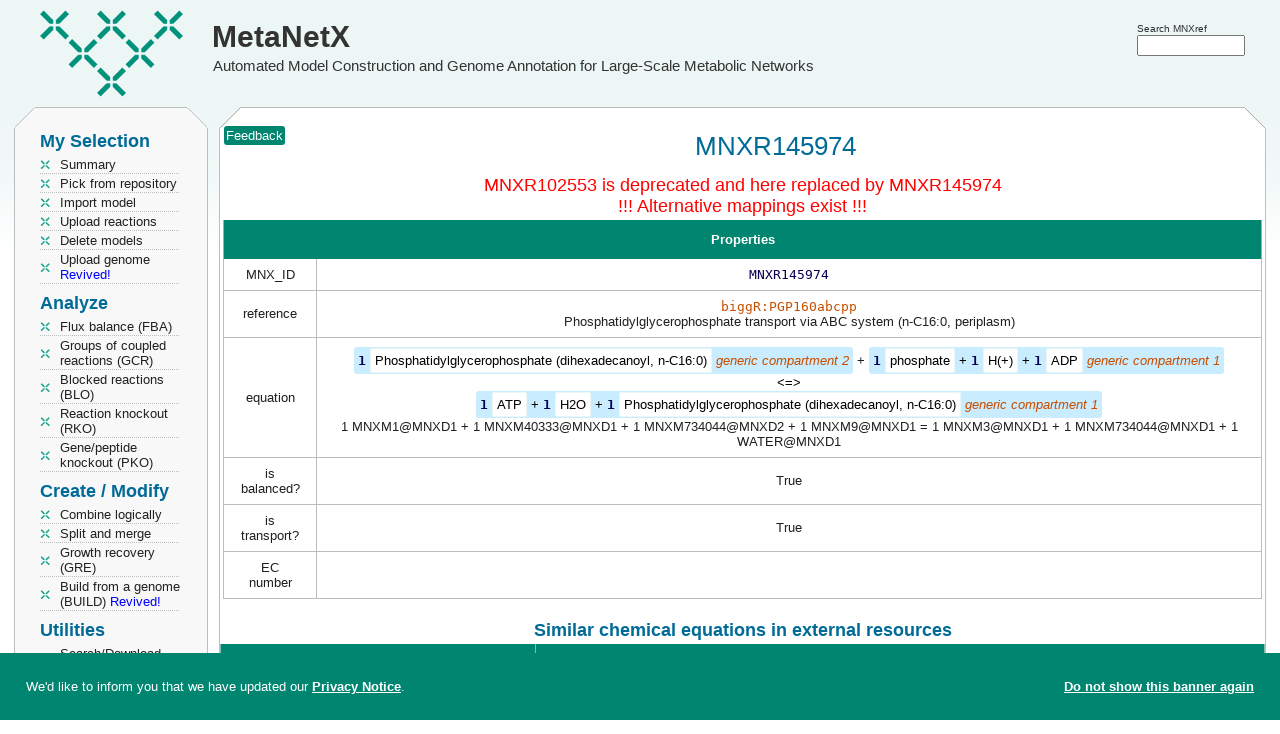

--- FILE ---
content_type: application/javascript; charset=utf-8
request_url: https://www.metanetx.org/js/mnx-20250516.js
body_size: 2056
content:
function ajaxUpdateElem(id){var elem=document.getElementById(id);var url=$(elem).attr("url");if(url){var request=jQuery.ajax({url:url,cache:false});request.done(function(){var response=$(request.responseText);$(elem).replaceWith(response);if($(response).attr("url")){setTimeout(function(){ajaxUpdateElem($(response).attr("id"));},3000);}});}}function ajaxUpdateClass(){var list=$(".ajaxhtml");for(var i=0;i<list.length;i++){ajaxUpdateElem(list[i].id);}}function fade2grey(form_id){$("#"+form_id).submit();}$(document).ready(function(){if(document.getElementById("last5news")){var request=jQuery.ajax({url:"/cgi-bin/twitter?nbr=latest",cache:false});request.done(function(){$("#last5news").html(request.responseText);});}else{if(document.getElementById("lastnews")){var request=jQuery.ajax({url:"/cgi-bin/twitter?nbr=last",cache:false});request.done(function(){$("#lastnews").html(request.responseText);});}else{if(document.getElementById("allnews")){var request=jQuery.ajax({url:"/cgi-bin/twitter",cache:false});request.done(function(){$("#allnews").html(request.responseText);});}}}checkCookie();ajaxUpdateClass();});var noticeVersion=1;function setCie(cvalue){var d=new Date();d.setTime(d.getTime()+(365*24*60*60*1000));var expires="expires="+d.toUTCString();document.cookie="__Host-mnxpriv="+cvalue+";"+expires+";path=/;Secure;SameSite=Strict";document.getElementById("privacyBanner").style.display="none";}function getCookie(cname){var name=cname+"=";var decodedCookie=decodeURIComponent(document.cookie);var ca=decodedCookie.split(";");for(var i=0;i<ca.length;i++){var c=ca[i];while(c.charAt(0)==" "){c=c.substring(1);}if(c.indexOf(name)==0){return c.substring(name.length,c.length);}}return"";}function showPrivacyBanner(){var noticeText="We'd like to inform you that we have updated our <a href='/cgi-bin/mnxweb/privacy'>Privacy Notice</a>.";var doNotShowAgain="Do not show this banner again";$("body").prepend("<div id='privacyBanner'><div style='float:left'>"+noticeText+"</div><div style='float:right;padding-right:4em'><a href='#' onclick='setCie("+noticeVersion+")'>"+doNotShowAgain+"</a></div></div>");}function checkCookie(){var isPrivacyChecked=getCookie("__Host-mnxpriv");if(isPrivacyChecked===""){showPrivacyBanner();}else{if(isPrivacyChecked<noticeVersion){showPrivacyBanner();}}}function guessModelName(src_name,extension){var new_model=document.getElementById("model_name");var cut=document.getElementById("cut");var fix=document.getElementById("fix");var fsn=document.getElementById("fsn");var prc=document.getElementById("percent");if(new_model!==null){if(cut!==null&&fix!==null&&fsn!==null&&prc!==null){if(cut.checked){extension=cut.value+prc.value;}else{if(fix.checked){extension=fix.value+prc.value;}else{if(fsn.checked){extension=fsn.value+prc.value;}}}}if((extension==="TRA"||extension==="EXP")&&jQuery(":radio[name=genome]","#form_id").length&&jQuery(":radio[name=model]","#form_id").length){if($("input[name=genome]:checked").val()!=null&&$("input[name=model]:checked").val()!=null){new_model.value=$("input[name=model]:checked").val()+"_"+$("input[name=genome]:checked").prop("title")+"_"+extension;}}else{if(extension==="BUILD"&&jQuery(":radio[name=genome]","#form_id").length&&jQuery(":radio[name=compendium]","#form_id").length){if($("input[name=genome]:checked").val()!=null&&$("input[name=compendium]:checked").val()!=null){new_model.value=$("input[name=genome]:checked").prop("title")+"_"+$("input[name=compendium]:checked").val()+"_"+extension;}}else{new_model.value=src_name.title+"_"+extension;}}}}$(document).ready(function(){if(document.getElementById("target_opt")!==null){$("#target_opt").find("*").prop("disabled",true);$("#medium_opt").find("*").prop("disabled",true);}});$(document).on("change","#polishing",function(){if($("#polishing").val()==="none"){$("#target_opt").find("*").prop("disabled",true);$("#medium_opt").find("*").prop("disabled",true);}else{$("#target_opt").find("*").prop("disabled",false);$("#medium_opt").find("*").prop("disabled",false);}});function guessGenomeName(genome_name,shortname){var gname=genome_name;gname=gname.replace(/\.+[^\.]*$/,"");gname=gname.replace(/\W/g,"");gname=gname.replace(/^Cfakepath/,"");gname=gname.substring(0,12);if(gname===""){gname="MYGENOME";}document.getElementById(shortname).value=gname;}function setExtension(){var new_model=document.getElementById("model_name");var cut=document.getElementById("cut");var fix=document.getElementById("fix");var fsn=document.getElementById("fsn");var prc=document.getElementById("percent");if(new_model!==null&&new_model.value!==""){var extension="";if(cut!==null&&fix!==null&&fsn!==null&&prc!=null){if(cut.checked){extension=cut.value+prc.value;}else{if(fix.checked){extension=fix.value+prc.value;}else{if(fsn.checked){extension=fsn.value+prc.value;}}}}new_model.value=new_model.value.replace(/_[^_]+$/,"_"+extension);}}function confirm_reset(){$("#dialog:ui-dialog").dialog("destroy");var dialog_title="Reset current session and models?";var dialog_text="Reset will remove all selected models and associated analyses.<br>Are you sure you want to continue?";var $dialog=$('<div id="dialog-confirm" title="'+dialog_title+'"><p><span class="ui-icon ui-icon-alert" style="float:left;margin:0 7px 20px 0"></span>'+dialog_text+"</p></div>");$dialog.dialog({resizable:false,height:195,width:345,modal:true,buttons:{"Yes, reset":function(){window.location.href="/cgi-bin/mnxweb/reset";$(this).dialog("close");},"No, cancel":function(){$(this).dialog("close");}}});}function send_feedback(referer){$("#dialog:ui-dialog").dialog("destroy");var dialog_title="Feedback";var dialog_text="<strong>&nbsp;Submit feedback about this page to MetaNetX</strong>";var dialog_form='<form action="/cgi-bin/feedback" method="post" accept-charset="utf-8" id="user_feedback" name="FormName"><label for="email">E-mail&nbsp;</label><input type="email" required id="email" name="email" size="24"><br><label for="user_text">Message:</label><br><textarea required id="user_text" name="user_text" rows="8" cols="28"></textarea><input type="submit" value="Send" style="visibility:hidden;display:none"><input type="hidden" name="referer" value="'+referer+'"></form>';var $dialog=$('<div id="dialog-confirm" title="'+dialog_title+'"><p>'+dialog_text+'</p><div style="text-align:center">'+dialog_form+"</div></div>");$dialog.dialog({resizable:false,height:390,width:430,modal:true,buttons:{Send:function(){$("#user_feedback").submit();$(this).dialog("close");},Cancel:function(){$(this).dialog("close");}}});}function update_model(model_id,model_text,action_to_do){$("#dialog:ui-dialog").dialog("destroy");var dialog_title="";var dialog_text="";if(action_to_do==="rename"){dialog_title="Rename model";dialog_text="Write the new model name<br>(only alphanumeric &amp; _ characters)";}else{if(action_to_do==="describe"){dialog_title="Update description";dialog_text="Update model description";}}var $dialog=$('<div id="dialog-form" title="'+dialog_title+'"><p class="validateTips">'+dialog_text+'.</p><form action="/cgi-bin/mnxweb/mnet_'+action_to_do+'" method="post" id="'+action_to_do+'_form" accept-charset="utf-8"><input type="hidden" name="model" value="'+model_id+'"><input type="text" name="text" title="New name of the model" value="'+model_text+'"></form></div>');$dialog.dialog({resizable:false,height:220,width:320,modal:true,buttons:{Submit:function(){document.getElementById(action_to_do+"_form").submit();$(this).dialog("close");},Cancel:function(){$(this).dialog("close");}}});}function rename_model(model_id){update_model(model_id,model_id,"rename");}function describe_model(model_id,model_text){update_model(model_id,model_text,"describe");}function check_math(m){if(m==="+inf"||m==="UB"){return 10000000;}else{if(m==="-inf"||m==="LB"){return -10000000;}else{if(m==="NA"){return -10000000;}}}return m;}if(jQuery.fn.dataTableExt){jQuery.extend(jQuery.fn.dataTableExt.oSort,{"mnxnum-pre":function(a){a=check_math(a);return parseFloat(a);},"mnxnum-asc":function(a,b){a=check_math(a);b=check_math(b);return((a<b)?-1:((a>b)?1:0));},"mnxnum-desc":function(a,b){a=check_math(a);b=check_math(b);return((a<b)?1:((a>b)?-1:0));},"case-sensitive-asc":function(a,b){if(a<b){return -1;}else{if(a>b){return 1;}else{return 0;}}},"case-sensitive-desc":function(a,b){if(a>b){return -1;}else{if(a<b){return 1;}else{return 0;}}}});}